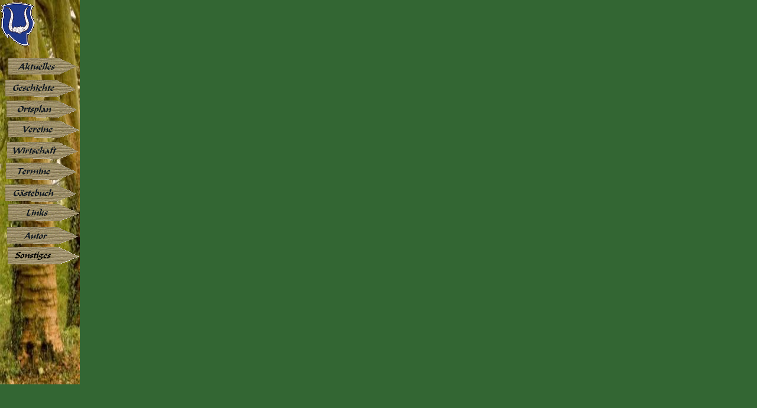

--- FILE ---
content_type: text/html
request_url: http://erichshagen-woelpe.de/start.html
body_size: 1587
content:
<html>
<head>
<title>Navigation</title>
<meta http-equiv="Content-Type" content="text/html; charset=iso-8859-1">
<script language="JavaScript">
<!--
function MM_preloadImages() { //v3.0
  var d=document; if(d.images){ if(!d.MM_p) d.MM_p=new Array();
    var i,j=d.MM_p.length,a=MM_preloadImages.arguments; for(i=0; i<a.length; i++)
    if (a[i].indexOf("#")!=0){ d.MM_p[j]=new Image; d.MM_p[j++].src=a[i];}}
}

function MM_findObj(n, d) { //v3.0
  var p,i,x;  if(!d) d=document; if((p=n.indexOf("?"))>0&&parent.frames.length) {
    d=parent.frames[n.substring(p+1)].document; n=n.substring(0,p);}
  if(!(x=d[n])&&d.all) x=d.all[n]; for (i=0;!x&&i<d.forms.length;i++) x=d.forms[i][n];
  for(i=0;!x&&d.layers&&i<d.layers.length;i++) x=MM_findObj(n,d.layers[i].document); return x;
}

function MM_nbGroup(event, grpName) { //v3.0
  var i,img,nbArr,args=MM_nbGroup.arguments;
  if (event == "init" && args.length > 2) {
    if ((img = MM_findObj(args[2])) != null && !img.MM_init) {
      img.MM_init = true; img.MM_up = args[3]; img.MM_dn = img.src;
      if ((nbArr = document[grpName]) == null) nbArr = document[grpName] = new Array();
      nbArr[nbArr.length] = img;
      for (i=4; i < args.length-1; i+=2) if ((img = MM_findObj(args[i])) != null) {
        if (!img.MM_up) img.MM_up = img.src;
        img.src = img.MM_dn = args[i+1];
        nbArr[nbArr.length] = img;
    } }
  } else if (event == "over") {
    document.MM_nbOver = nbArr = new Array();
    for (i=1; i < args.length-1; i+=3) if ((img = MM_findObj(args[i])) != null) {
      if (!img.MM_up) img.MM_up = img.src;
      img.src = (img.MM_dn && args[i+2]) ? args[i+2] : args[i+1];
      nbArr[nbArr.length] = img;
    }
  } else if (event == "out" ) {
    for (i=0; i < document.MM_nbOver.length; i++) {
      img = document.MM_nbOver[i]; img.src = (img.MM_dn) ? img.MM_dn : img.MM_up; }
  } else if (event == "down") {
    if ((nbArr = document[grpName]) != null)
      for (i=0; i < nbArr.length; i++) { img=nbArr[i]; img.src = img.MM_up; img.MM_dn = 0; }
    document[grpName] = nbArr = new Array();
    for (i=2; i < args.length-1; i+=2) if ((img = MM_findObj(args[i])) != null) {
      if (!img.MM_up) img.MM_up = img.src;
      img.src = img.MM_dn = args[i+1];
      nbArr[nbArr.length] = img;
  } }
}
//-->
</script>
</head>

<body bgcolor="#336633">
<div id="Layer1" style="position:absolute; left:7px; top:96px; width:58px; height:331px; z-index:2"> 
  <table border="0" cellpadding="0" cellspacing="0">
    <tr> 
      <td><img src="images/transparent.gif" height=1 width=5><a href="aktuelles/index.html" target=main><img name="aktuelles" src="images/aktuelles3.gif" border="0" onLoad="" height="32" width="123"></a></td>
    </tr>
	<tr> 
      <td><img src="images/transparent.gif" height=5 width=5></td>
    </tr>
    <tr>
      <td><a href="geschichte/index.html" target=main><img name="geschichte" src="images/geschichte2.gif" border="0" onLoad="" width="123" height="32"></a></td>
    </tr>
	<tr> 
      <td><img src="images/transparent.gif" height=3 width=5></td>
    </tr>
    <tr>
      <td><img src="images/transparent.gif" height=1 width=2><a href="ortsplan/index.html" target=main><img name="ortsplan" src="images/ortsplan2.gif" border="0" onLoad="" width="123" height="32"></a></td>
    </tr>
	<tr> 
      <td><img src="images/transparent.gif" height=2 width=5></td>
    </tr>
    <tr>
      <td><img src="images/transparent.gif" height=1 width=5><a href="vereine/index.html" target=main><img name="vereine" src="images/vereine2.gif" border="0" onLoad="" width="123" height="32"></a></td>
    </tr>
	<tr> 
      <td><img src="images/transparent.gif" height=4 width=5></td>
    </tr>
	<tr>
      <td><img src="images/transparent.gif" height=1 width=3><a href="wirtschaft/index.html" target=main><img name="vereine" src="images/wirtschaft2.gif" border="0" onLoad="" width="123" height="32"></a></td>
    </tr>
	<tr> 
      <td><img src="images/transparent.gif" height=3 width=5></td>
    </tr>
    <tr>
      <td><img src="images/transparent.gif" height=1 width=1><a href="termine/index.html" target=main><img name="termine" src="images/termine2.gif" border="0" onLoad="" width="123" height="32"></a></td>
    </tr>
	<tr> 
      <td><img src="images/transparent.gif" height=5 width=5></td>
    </tr>
    <tr>
      <td><a href="http://www.1-2-3-gaestebuch.de/buch.gb?benutzer=yso" target=main><img name="gästebuch" src="images/gaestebuch2.gif" border="0" onLoad="" width="123" height="32"></a></td>
    </tr>
	<tr> 
      <td><img src="images/transparent.gif" height=1 width=1></td>
    </tr>
    <tr>
      <td><img src="images/transparent.gif" height=1 width=5><a href="links/index.html" target=main><img name="autor" src="images/links2.gif" border="0" onLoad="" width="123" height="32"></a></td>
    </tr>
	<tr> 
      <td><img src="images/transparent.gif" height=7 width=7></td>
    </tr>
    <tr>
      <td><img src="images/transparent.gif" height=1 width=3><a href="autor/index.html" target=main><img name="links" src="images/autor2.gif" border="0" onLoad="" width="123" height="32"></a></td>
    </tr>
	<tr> 
      <td><img src="images/transparent.gif" height=2 width=5></td>
    </tr>
    <tr>
      <td><img src="images/transparent.gif" height=1 width=4><a href="kontakt/index.html" target=main><img name="kontakt" src="images/sonstiges2.gif" border="0" onLoad="" width="123" height="32"></a></td>
    </tr>
  </table>
</div>
<div id="Layer2" style="position:absolute; left:-3px; top:2px; width:74px; height:73px; z-index:2"><a href="main.html" target=main><img src="images/wappen_kl2.gif" width="68" height="80" border="0"></a></div>
<div id="Layer3" style="position:absolute; left:0px; top:0px; width:135px; height:424px; z-index:1"><img src="images/baum4.jpg" width="135" height="650"></div>
</body>
</html>
